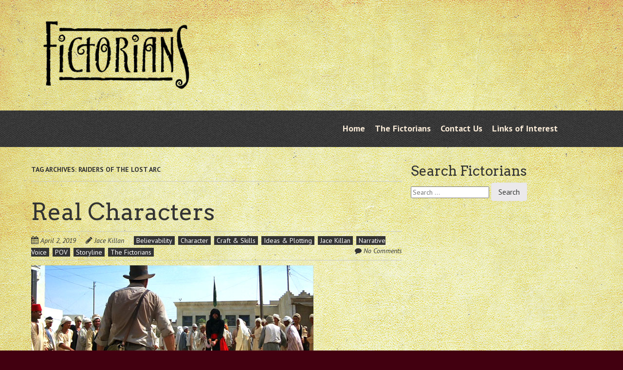

--- FILE ---
content_type: text/html; charset=UTF-8
request_url: https://www.fictorians.com/tag/raiders-of-the-lost-arc/
body_size: 13431
content:
<!doctype html>
<!-- paulirish.com/2008/conditional-stylesheets-vs-css-hacks-answer-neither/ -->
<!--[if lt IE 7]> <html class="no-js lt-ie9 lt-ie8 lt-ie7" lang="en-US"> <![endif]-->
<!--[if IE 7]>    <html class="no-js lt-ie9 lt-ie8" lang="en-US"> <![endif]-->
<!--[if IE 8]>    <html class="no-js lt-ie9" lang="en-US"> <![endif]-->
<!-- Consider adding a manifest.appcache: h5bp.com/d/Offline -->
<!--[if gt IE 8]><!--> <html class="no-js" lang="en-US"> <!--<![endif]-->


<head>
	<meta charset="UTF-8" />
	<!-- Always force latest IE rendering engine (even in intranet) & Chrome Frame -->
	<meta http-equiv="X-UA-Compatible" content="IE=edge,chrome=1">

	<meta http-equiv="cleartype" content="on">

	<!-- Responsive and mobile friendly stuff -->
	<meta name="HandheldFriendly" content="True">
	<meta name="MobileOptimized" content="320">
	<meta name="viewport" content="width=device-width, initial-scale=1">

	<link rel="profile" href="http://gmpg.org/xfn/11" />
	<link rel="pingback" href="https://www.fictorians.com/xmlrpc.php" />

	<title>Raiders of the Lost Arc &#8211; The Fictorians</title>
<meta name='robots' content='max-image-preview:large' />
	<style>img:is([sizes="auto" i], [sizes^="auto," i]) { contain-intrinsic-size: 3000px 1500px }</style>
	<link rel='dns-prefetch' href='//fonts.googleapis.com' />
<link rel="alternate" type="application/rss+xml" title="The Fictorians &raquo; Feed" href="https://www.fictorians.com/feed/" />
<link rel="alternate" type="application/rss+xml" title="The Fictorians &raquo; Comments Feed" href="https://www.fictorians.com/comments/feed/" />
<link rel="alternate" type="application/rss+xml" title="The Fictorians &raquo; Raiders of the Lost Arc Tag Feed" href="https://www.fictorians.com/tag/raiders-of-the-lost-arc/feed/" />
<script type="text/javascript">
/* <![CDATA[ */
window._wpemojiSettings = {"baseUrl":"https:\/\/s.w.org\/images\/core\/emoji\/16.0.1\/72x72\/","ext":".png","svgUrl":"https:\/\/s.w.org\/images\/core\/emoji\/16.0.1\/svg\/","svgExt":".svg","source":{"concatemoji":"https:\/\/www.fictorians.com\/wp-includes\/js\/wp-emoji-release.min.js?ver=6.8.3"}};
/*! This file is auto-generated */
!function(s,n){var o,i,e;function c(e){try{var t={supportTests:e,timestamp:(new Date).valueOf()};sessionStorage.setItem(o,JSON.stringify(t))}catch(e){}}function p(e,t,n){e.clearRect(0,0,e.canvas.width,e.canvas.height),e.fillText(t,0,0);var t=new Uint32Array(e.getImageData(0,0,e.canvas.width,e.canvas.height).data),a=(e.clearRect(0,0,e.canvas.width,e.canvas.height),e.fillText(n,0,0),new Uint32Array(e.getImageData(0,0,e.canvas.width,e.canvas.height).data));return t.every(function(e,t){return e===a[t]})}function u(e,t){e.clearRect(0,0,e.canvas.width,e.canvas.height),e.fillText(t,0,0);for(var n=e.getImageData(16,16,1,1),a=0;a<n.data.length;a++)if(0!==n.data[a])return!1;return!0}function f(e,t,n,a){switch(t){case"flag":return n(e,"\ud83c\udff3\ufe0f\u200d\u26a7\ufe0f","\ud83c\udff3\ufe0f\u200b\u26a7\ufe0f")?!1:!n(e,"\ud83c\udde8\ud83c\uddf6","\ud83c\udde8\u200b\ud83c\uddf6")&&!n(e,"\ud83c\udff4\udb40\udc67\udb40\udc62\udb40\udc65\udb40\udc6e\udb40\udc67\udb40\udc7f","\ud83c\udff4\u200b\udb40\udc67\u200b\udb40\udc62\u200b\udb40\udc65\u200b\udb40\udc6e\u200b\udb40\udc67\u200b\udb40\udc7f");case"emoji":return!a(e,"\ud83e\udedf")}return!1}function g(e,t,n,a){var r="undefined"!=typeof WorkerGlobalScope&&self instanceof WorkerGlobalScope?new OffscreenCanvas(300,150):s.createElement("canvas"),o=r.getContext("2d",{willReadFrequently:!0}),i=(o.textBaseline="top",o.font="600 32px Arial",{});return e.forEach(function(e){i[e]=t(o,e,n,a)}),i}function t(e){var t=s.createElement("script");t.src=e,t.defer=!0,s.head.appendChild(t)}"undefined"!=typeof Promise&&(o="wpEmojiSettingsSupports",i=["flag","emoji"],n.supports={everything:!0,everythingExceptFlag:!0},e=new Promise(function(e){s.addEventListener("DOMContentLoaded",e,{once:!0})}),new Promise(function(t){var n=function(){try{var e=JSON.parse(sessionStorage.getItem(o));if("object"==typeof e&&"number"==typeof e.timestamp&&(new Date).valueOf()<e.timestamp+604800&&"object"==typeof e.supportTests)return e.supportTests}catch(e){}return null}();if(!n){if("undefined"!=typeof Worker&&"undefined"!=typeof OffscreenCanvas&&"undefined"!=typeof URL&&URL.createObjectURL&&"undefined"!=typeof Blob)try{var e="postMessage("+g.toString()+"("+[JSON.stringify(i),f.toString(),p.toString(),u.toString()].join(",")+"));",a=new Blob([e],{type:"text/javascript"}),r=new Worker(URL.createObjectURL(a),{name:"wpTestEmojiSupports"});return void(r.onmessage=function(e){c(n=e.data),r.terminate(),t(n)})}catch(e){}c(n=g(i,f,p,u))}t(n)}).then(function(e){for(var t in e)n.supports[t]=e[t],n.supports.everything=n.supports.everything&&n.supports[t],"flag"!==t&&(n.supports.everythingExceptFlag=n.supports.everythingExceptFlag&&n.supports[t]);n.supports.everythingExceptFlag=n.supports.everythingExceptFlag&&!n.supports.flag,n.DOMReady=!1,n.readyCallback=function(){n.DOMReady=!0}}).then(function(){return e}).then(function(){var e;n.supports.everything||(n.readyCallback(),(e=n.source||{}).concatemoji?t(e.concatemoji):e.wpemoji&&e.twemoji&&(t(e.twemoji),t(e.wpemoji)))}))}((window,document),window._wpemojiSettings);
/* ]]> */
</script>
<style id='wp-emoji-styles-inline-css' type='text/css'>

	img.wp-smiley, img.emoji {
		display: inline !important;
		border: none !important;
		box-shadow: none !important;
		height: 1em !important;
		width: 1em !important;
		margin: 0 0.07em !important;
		vertical-align: -0.1em !important;
		background: none !important;
		padding: 0 !important;
	}
</style>
<link rel='stylesheet' id='wp-block-library-css' href='https://www.fictorians.com/wp-includes/css/dist/block-library/style.min.css?ver=6.8.3' type='text/css' media='all' />
<style id='classic-theme-styles-inline-css' type='text/css'>
/*! This file is auto-generated */
.wp-block-button__link{color:#fff;background-color:#32373c;border-radius:9999px;box-shadow:none;text-decoration:none;padding:calc(.667em + 2px) calc(1.333em + 2px);font-size:1.125em}.wp-block-file__button{background:#32373c;color:#fff;text-decoration:none}
</style>
<style id='global-styles-inline-css' type='text/css'>
:root{--wp--preset--aspect-ratio--square: 1;--wp--preset--aspect-ratio--4-3: 4/3;--wp--preset--aspect-ratio--3-4: 3/4;--wp--preset--aspect-ratio--3-2: 3/2;--wp--preset--aspect-ratio--2-3: 2/3;--wp--preset--aspect-ratio--16-9: 16/9;--wp--preset--aspect-ratio--9-16: 9/16;--wp--preset--color--black: #000000;--wp--preset--color--cyan-bluish-gray: #abb8c3;--wp--preset--color--white: #ffffff;--wp--preset--color--pale-pink: #f78da7;--wp--preset--color--vivid-red: #cf2e2e;--wp--preset--color--luminous-vivid-orange: #ff6900;--wp--preset--color--luminous-vivid-amber: #fcb900;--wp--preset--color--light-green-cyan: #7bdcb5;--wp--preset--color--vivid-green-cyan: #00d084;--wp--preset--color--pale-cyan-blue: #8ed1fc;--wp--preset--color--vivid-cyan-blue: #0693e3;--wp--preset--color--vivid-purple: #9b51e0;--wp--preset--gradient--vivid-cyan-blue-to-vivid-purple: linear-gradient(135deg,rgba(6,147,227,1) 0%,rgb(155,81,224) 100%);--wp--preset--gradient--light-green-cyan-to-vivid-green-cyan: linear-gradient(135deg,rgb(122,220,180) 0%,rgb(0,208,130) 100%);--wp--preset--gradient--luminous-vivid-amber-to-luminous-vivid-orange: linear-gradient(135deg,rgba(252,185,0,1) 0%,rgba(255,105,0,1) 100%);--wp--preset--gradient--luminous-vivid-orange-to-vivid-red: linear-gradient(135deg,rgba(255,105,0,1) 0%,rgb(207,46,46) 100%);--wp--preset--gradient--very-light-gray-to-cyan-bluish-gray: linear-gradient(135deg,rgb(238,238,238) 0%,rgb(169,184,195) 100%);--wp--preset--gradient--cool-to-warm-spectrum: linear-gradient(135deg,rgb(74,234,220) 0%,rgb(151,120,209) 20%,rgb(207,42,186) 40%,rgb(238,44,130) 60%,rgb(251,105,98) 80%,rgb(254,248,76) 100%);--wp--preset--gradient--blush-light-purple: linear-gradient(135deg,rgb(255,206,236) 0%,rgb(152,150,240) 100%);--wp--preset--gradient--blush-bordeaux: linear-gradient(135deg,rgb(254,205,165) 0%,rgb(254,45,45) 50%,rgb(107,0,62) 100%);--wp--preset--gradient--luminous-dusk: linear-gradient(135deg,rgb(255,203,112) 0%,rgb(199,81,192) 50%,rgb(65,88,208) 100%);--wp--preset--gradient--pale-ocean: linear-gradient(135deg,rgb(255,245,203) 0%,rgb(182,227,212) 50%,rgb(51,167,181) 100%);--wp--preset--gradient--electric-grass: linear-gradient(135deg,rgb(202,248,128) 0%,rgb(113,206,126) 100%);--wp--preset--gradient--midnight: linear-gradient(135deg,rgb(2,3,129) 0%,rgb(40,116,252) 100%);--wp--preset--font-size--small: 13px;--wp--preset--font-size--medium: 20px;--wp--preset--font-size--large: 36px;--wp--preset--font-size--x-large: 42px;--wp--preset--spacing--20: 0.44rem;--wp--preset--spacing--30: 0.67rem;--wp--preset--spacing--40: 1rem;--wp--preset--spacing--50: 1.5rem;--wp--preset--spacing--60: 2.25rem;--wp--preset--spacing--70: 3.38rem;--wp--preset--spacing--80: 5.06rem;--wp--preset--shadow--natural: 6px 6px 9px rgba(0, 0, 0, 0.2);--wp--preset--shadow--deep: 12px 12px 50px rgba(0, 0, 0, 0.4);--wp--preset--shadow--sharp: 6px 6px 0px rgba(0, 0, 0, 0.2);--wp--preset--shadow--outlined: 6px 6px 0px -3px rgba(255, 255, 255, 1), 6px 6px rgba(0, 0, 0, 1);--wp--preset--shadow--crisp: 6px 6px 0px rgba(0, 0, 0, 1);}:where(.is-layout-flex){gap: 0.5em;}:where(.is-layout-grid){gap: 0.5em;}body .is-layout-flex{display: flex;}.is-layout-flex{flex-wrap: wrap;align-items: center;}.is-layout-flex > :is(*, div){margin: 0;}body .is-layout-grid{display: grid;}.is-layout-grid > :is(*, div){margin: 0;}:where(.wp-block-columns.is-layout-flex){gap: 2em;}:where(.wp-block-columns.is-layout-grid){gap: 2em;}:where(.wp-block-post-template.is-layout-flex){gap: 1.25em;}:where(.wp-block-post-template.is-layout-grid){gap: 1.25em;}.has-black-color{color: var(--wp--preset--color--black) !important;}.has-cyan-bluish-gray-color{color: var(--wp--preset--color--cyan-bluish-gray) !important;}.has-white-color{color: var(--wp--preset--color--white) !important;}.has-pale-pink-color{color: var(--wp--preset--color--pale-pink) !important;}.has-vivid-red-color{color: var(--wp--preset--color--vivid-red) !important;}.has-luminous-vivid-orange-color{color: var(--wp--preset--color--luminous-vivid-orange) !important;}.has-luminous-vivid-amber-color{color: var(--wp--preset--color--luminous-vivid-amber) !important;}.has-light-green-cyan-color{color: var(--wp--preset--color--light-green-cyan) !important;}.has-vivid-green-cyan-color{color: var(--wp--preset--color--vivid-green-cyan) !important;}.has-pale-cyan-blue-color{color: var(--wp--preset--color--pale-cyan-blue) !important;}.has-vivid-cyan-blue-color{color: var(--wp--preset--color--vivid-cyan-blue) !important;}.has-vivid-purple-color{color: var(--wp--preset--color--vivid-purple) !important;}.has-black-background-color{background-color: var(--wp--preset--color--black) !important;}.has-cyan-bluish-gray-background-color{background-color: var(--wp--preset--color--cyan-bluish-gray) !important;}.has-white-background-color{background-color: var(--wp--preset--color--white) !important;}.has-pale-pink-background-color{background-color: var(--wp--preset--color--pale-pink) !important;}.has-vivid-red-background-color{background-color: var(--wp--preset--color--vivid-red) !important;}.has-luminous-vivid-orange-background-color{background-color: var(--wp--preset--color--luminous-vivid-orange) !important;}.has-luminous-vivid-amber-background-color{background-color: var(--wp--preset--color--luminous-vivid-amber) !important;}.has-light-green-cyan-background-color{background-color: var(--wp--preset--color--light-green-cyan) !important;}.has-vivid-green-cyan-background-color{background-color: var(--wp--preset--color--vivid-green-cyan) !important;}.has-pale-cyan-blue-background-color{background-color: var(--wp--preset--color--pale-cyan-blue) !important;}.has-vivid-cyan-blue-background-color{background-color: var(--wp--preset--color--vivid-cyan-blue) !important;}.has-vivid-purple-background-color{background-color: var(--wp--preset--color--vivid-purple) !important;}.has-black-border-color{border-color: var(--wp--preset--color--black) !important;}.has-cyan-bluish-gray-border-color{border-color: var(--wp--preset--color--cyan-bluish-gray) !important;}.has-white-border-color{border-color: var(--wp--preset--color--white) !important;}.has-pale-pink-border-color{border-color: var(--wp--preset--color--pale-pink) !important;}.has-vivid-red-border-color{border-color: var(--wp--preset--color--vivid-red) !important;}.has-luminous-vivid-orange-border-color{border-color: var(--wp--preset--color--luminous-vivid-orange) !important;}.has-luminous-vivid-amber-border-color{border-color: var(--wp--preset--color--luminous-vivid-amber) !important;}.has-light-green-cyan-border-color{border-color: var(--wp--preset--color--light-green-cyan) !important;}.has-vivid-green-cyan-border-color{border-color: var(--wp--preset--color--vivid-green-cyan) !important;}.has-pale-cyan-blue-border-color{border-color: var(--wp--preset--color--pale-cyan-blue) !important;}.has-vivid-cyan-blue-border-color{border-color: var(--wp--preset--color--vivid-cyan-blue) !important;}.has-vivid-purple-border-color{border-color: var(--wp--preset--color--vivid-purple) !important;}.has-vivid-cyan-blue-to-vivid-purple-gradient-background{background: var(--wp--preset--gradient--vivid-cyan-blue-to-vivid-purple) !important;}.has-light-green-cyan-to-vivid-green-cyan-gradient-background{background: var(--wp--preset--gradient--light-green-cyan-to-vivid-green-cyan) !important;}.has-luminous-vivid-amber-to-luminous-vivid-orange-gradient-background{background: var(--wp--preset--gradient--luminous-vivid-amber-to-luminous-vivid-orange) !important;}.has-luminous-vivid-orange-to-vivid-red-gradient-background{background: var(--wp--preset--gradient--luminous-vivid-orange-to-vivid-red) !important;}.has-very-light-gray-to-cyan-bluish-gray-gradient-background{background: var(--wp--preset--gradient--very-light-gray-to-cyan-bluish-gray) !important;}.has-cool-to-warm-spectrum-gradient-background{background: var(--wp--preset--gradient--cool-to-warm-spectrum) !important;}.has-blush-light-purple-gradient-background{background: var(--wp--preset--gradient--blush-light-purple) !important;}.has-blush-bordeaux-gradient-background{background: var(--wp--preset--gradient--blush-bordeaux) !important;}.has-luminous-dusk-gradient-background{background: var(--wp--preset--gradient--luminous-dusk) !important;}.has-pale-ocean-gradient-background{background: var(--wp--preset--gradient--pale-ocean) !important;}.has-electric-grass-gradient-background{background: var(--wp--preset--gradient--electric-grass) !important;}.has-midnight-gradient-background{background: var(--wp--preset--gradient--midnight) !important;}.has-small-font-size{font-size: var(--wp--preset--font-size--small) !important;}.has-medium-font-size{font-size: var(--wp--preset--font-size--medium) !important;}.has-large-font-size{font-size: var(--wp--preset--font-size--large) !important;}.has-x-large-font-size{font-size: var(--wp--preset--font-size--x-large) !important;}
:where(.wp-block-post-template.is-layout-flex){gap: 1.25em;}:where(.wp-block-post-template.is-layout-grid){gap: 1.25em;}
:where(.wp-block-columns.is-layout-flex){gap: 2em;}:where(.wp-block-columns.is-layout-grid){gap: 2em;}
:root :where(.wp-block-pullquote){font-size: 1.5em;line-height: 1.6;}
</style>
<link rel='stylesheet' id='normalize-css' href='https://www.fictorians.com/wp-content/themes/quark/css/normalize.css?ver=4.1.1' type='text/css' media='all' />
<link rel='stylesheet' id='fontawesome-css' href='https://www.fictorians.com/wp-content/themes/quark/css/font-awesome.min.css?ver=4.6.3' type='text/css' media='all' />
<link rel='stylesheet' id='gridsystem-css' href='https://www.fictorians.com/wp-content/themes/quark/css/grid.css?ver=1.0.0' type='text/css' media='all' />
<link rel='stylesheet' id='quark-fonts-css' href='https://fonts.googleapis.com/css?family=PT+Sans:400,400italic,700,700italic|Arvo:400&#038;subset=latin' type='text/css' media='all' />
<link rel='stylesheet' id='style-css' href='https://www.fictorians.com/wp-content/themes/quark/style.css?ver=6.8.3' type='text/css' media='all' />
<script type="text/javascript" src="https://www.fictorians.com/wp-content/themes/quark/js/modernizr-min.js?ver=3.5.0" id="modernizr-js"></script>
<link rel="https://api.w.org/" href="https://www.fictorians.com/wp-json/" /><link rel="alternate" title="JSON" type="application/json" href="https://www.fictorians.com/wp-json/wp/v2/tags/549" /><link rel="EditURI" type="application/rsd+xml" title="RSD" href="https://www.fictorians.com/xmlrpc.php?rsd" />
<meta name="generator" content="WordPress 6.8.3" />

<style>
#bannercontainer { background: #222222 url('http://www.fictorians.com/wp-content/themes/quark/images/dark-noise.jpg') repeat scroll top left; }
#footercontainer { background-color: #222222; }
.smallprint { text-align: center; }
</style>
<style type="text/css" id="custom-background-css">
body.custom-background { background-color: #420010; background-image: url("https://www.fictorians.com/wp-content/uploads/2015/07/background_noshadow.jpeg"); background-position: center top; background-size: auto; background-repeat: repeat-y; background-attachment: fixed; }
</style>
			<style type="text/css" id="wp-custom-css">
			.site-title img {
	width: 350px;
}

.site-content article p {
	font: 17px Helvetica, Arial, sans-serif;
}

.site-content article em {
	font: 17px Helvetica, Arial, sans-serif;
	font-style: italic;
}

.main-navigation {
    position: absolute;
    right: 70px;
    top: 205px;
}

.main-navigation ul a {
	color: antiquewhite;
}

.guest_bio {
	background: rgba(197,197,197,0.52);
	padding: 10px;
	margin: 25px 0;
}		</style>
		</head>

<body class="archive tag tag-raiders-of-the-lost-arc tag-549 custom-background wp-theme-quark">

<div id="wrapper" class="hfeed site">

	<div class="visuallyhidden skip-link"><a href="#primary" title="Skip to main content">Skip to main content</a></div>

	<div id="headercontainer">

		<header id="masthead" class="site-header row" role="banner">
			<div class="col grid_5_of_12 site-title">
				<h1>
					<a href="https://www.fictorians.com/" title="The Fictorians" rel="home">
													<img src="https://www.fictorians.com/wp-content/uploads/2015/07/cropped-FictoriansLogo.png" height="798" width="1500" alt="" />
											</a>
				</h1>
			</div> <!-- /.col.grid_5_of_12 -->

			<div class="col grid_7_of_12">
				<div class="social-media-icons">
									</div>
				<nav id="site-navigation" class="main-navigation" role="navigation">
					<h3 class="menu-toggle assistive-text">Menu</h3>
					<div class="assistive-text skip-link"><a href="#content" title="Skip to content">Skip to content</a></div>
					<div class="menu-main-container"><ul id="menu-main" class="nav-menu"><li id="menu-item-8227" class="menu-item menu-item-type-custom menu-item-object-custom menu-item-home menu-item-8227"><a href="http://www.fictorians.com/">Home</a></li>
<li id="menu-item-8228" class="menu-item menu-item-type-post_type menu-item-object-page menu-item-8228"><a href="https://www.fictorians.com/the-fictorians/">The Fictorians</a></li>
<li id="menu-item-8229" class="menu-item menu-item-type-post_type menu-item-object-page menu-item-8229"><a href="https://www.fictorians.com/contact-us/">Contact Us</a></li>
<li id="menu-item-8230" class="menu-item menu-item-type-post_type menu-item-object-page menu-item-8230"><a href="https://www.fictorians.com/links-of-interest/">Links of Interest</a></li>
</ul></div>				</nav> <!-- /.site-navigation.main-navigation -->
			</div> <!-- /.col.grid_7_of_12 -->
		</header> <!-- /#masthead.site-header.row -->

	</div> <!-- /#headercontainer -->
	<div id="bannercontainer">
		<div class="banner row">
								</div> <!-- /.banner.row -->
	</div> <!-- /#bannercontainer -->

	<div id="maincontentcontainer">
		
	<div id="primary" class="site-content row" role="main">

			<div class="col grid_8_of_12">

				
					<header class="archive-header">
						<h1 class="archive-title">Tag Archives: <span>Raiders of the Lost Arc</span></h1>

											</header>

																
	<article id="post-15300" class="post-15300 post type-post status-publish format-standard has-post-thumbnail hentry category-believability category-character category-craft-and-skills category-ideas-plotting category-jace-killan category-voice category-pov-2 category-storyline category-fictorians tag-characters tag-indiana-jones tag-raiders-of-the-lost-arc">
				<header class="entry-header">
							<h1 class="entry-title">
					<a href="https://www.fictorians.com/2019/04/02/real-characters/" title="Permalink to Real Characters" rel="bookmark">Real Characters</a>
				</h1>
						<div class="header-meta"><i class="fa fa-calendar" aria-hidden="true"></i> <a href="https://www.fictorians.com/2019/04/02/real-characters/" title="Posted April 2, 2019 @ 12:51 am" rel="bookmark"><time class="entry-date" datetime="2019-04-02T00:51:10-04:00" itemprop="datePublished">April 2, 2019</time></a><i class="fa fa-pencil" aria-hidden="true"></i> <address class="author vcard"><a class="url fn n" href="https://www.fictorians.com/author/jace/" title="View all posts by Jace Killan" rel="author">Jace Killan</a></address><span class="post-categories"><a href="https://www.fictorians.com/category/craft-and-skills/authorial-trust/believability/" rel="category tag">Believability</a> <a href="https://www.fictorians.com/category/craft-and-skills/character/" rel="category tag">Character</a> <a href="https://www.fictorians.com/category/craft-and-skills/" rel="category tag">Craft &amp; Skills</a> <a href="https://www.fictorians.com/category/craft-and-skills/ideas-plotting/" rel="category tag">Ideas &amp; Plotting</a> <a href="https://www.fictorians.com/category/fictorians/jace-killan/" rel="category tag">Jace Killan</a> <a href="https://www.fictorians.com/category/craft-and-skills/voice/" rel="category tag">Narrative Voice</a> <a href="https://www.fictorians.com/category/craft-and-skills/character/pov-2/" rel="category tag">POV</a> <a href="https://www.fictorians.com/category/craft-and-skills/ideas-plotting/storyline/" rel="category tag">Storyline</a> <a href="https://www.fictorians.com/category/fictorians/" rel="category tag">The Fictorians</a></span><span class="comments-link"><i class="fa fa-comment" aria-hidden="true"></i> <a href="https://www.fictorians.com/2019/04/02/real-characters/#respond" title="Comment on Real Characters">No Comments</a></span></div>							<a href="https://www.fictorians.com/2019/04/02/real-characters/" title="Permalink to Real Characters">
					<img width="580" height="249" src="https://www.fictorians.com/wp-content/uploads/2019/04/raiders_sword.jpg" class="attachment-post_feature_full_width size-post_feature_full_width wp-post-image" alt="" decoding="async" fetchpriority="high" srcset="https://www.fictorians.com/wp-content/uploads/2019/04/raiders_sword.jpg 580w, https://www.fictorians.com/wp-content/uploads/2019/04/raiders_sword-300x129.jpg 300w" sizes="(max-width: 580px) 100vw, 580px" />				</a>
					</header> <!-- /.entry-header -->

					<div class="entry-content">
				
<p>Like many of you, I read a lot. I love the new stuff and the
classics. LOTR, Les Miserables, Moby Dick, all fantastic books. But there is no
denying that they hold a different voice than novels of today. It’s not just
words either.&nbsp; </p>



<p>First Person POV like, “Call me Ishmael. Some years ago- never mind how long precisely- having little or no money in my purse, and nothing particular to interest me on shore, I thought…” has changed. Before it was like the telling of something that happened. But now, even though most First Person POVs are written in past tense, there is a closeness to them that makes it feel as if it is happening now. Present tense often has the effect of feeling like it is taking place in the near future.</p>



<p>First Person today or Close Third allow the reader to get
inside the POV character’s head. This sets the medium apart from movies or
television and I would propose that this is why the book is most often better
than the movie.</p>



<p>For an author to do this effectively, the character needs to
be alive with real thoughts and preferences and opinions. How else will they
react to what comes their way? And isn’t this fantastic story telling? When the
characters take hold and even argue with us the author. </p>



<p>I saw a documentary about the filming of Indiana Jones, Raiders of the Lost Ark. There is a scene where a samurai guy whips around his sword and taunts Jones. The documentary said that the original script called for an intricate fight scene where Jones eventually beats the Samurai. But Harrison Ford argued that his character had a gun and would simply shoot the Samurai dead. The story was rewritten.</p>



<p>Recently I have been writing a thriller involving a hitman,
an FBI agent, a financial guru in witness protection, and I needed another
character to round out the mix—a face of the evil corporate conglomerate. Fei.
She is a middle-aged Chinese national and she runs a section of the
corporation, laundering money made from sex trafficking and drugs.</p>



<p>I’m a discovery writer so often times I start with an idea
and see where it goes with a distant idea in mind. I did not expect what Fei
decided to do.</p>



<p>I needed her to ask the hitman to kill this guy, but Fei let
me know that this was not an easy thing for her to do and that she’d developed
feelings for this dude. I pushed it. She had her lover killed. Part of her was
sad, and another felt power and control. She handled the death in a very
interesting way. Two chapters later and Fei is now a serial killer. I did not
expect that at all, but Fei, with her personality, her childhood issues, her
lust and disgust for men, her struggling marriage with a husband who is
reluctant to come out of the closet, all of these dynamics have formed and
created Fei, a person, a character, someone that I would recognize if I bumped
into her on the street (and then I’d run like hell in the opposite direction). </p>



<p>Real characters aren’t cliché. They aren’t faceless drones.
They are a compilation of many people. They have wants and goals and dreams and
they struggle and have weaknesses. And when they are real, we as readers
recognize that and the story resonates with us.</p>



<p>I watch people. (Not in a creepy way). I observe their
mannerisms. I listen to their word choices. I notice their posture and eye
movements. These things make someone unique. And I ask them questions. I listen
to how they respond. I strive to understand their ambitions and fears.</p>



<p>All of these mesh and mingle and come out in my writing. </p>



<p>I came up with Jared Sanderson about 7 years ago. He is very real to me. I could describe his physical features that are a mesh of three of my friends. But this little segment, which is his intro into the story, shows a bit of who he is as a character.</p>



<blockquote class="wp-block-quote is-layout-flow wp-block-quote-is-layout-flow"><p>“Jared Sanderson gnawed on the side of his thumb as he waited for the attorney. He had forgotten to moisturize so his skin flaked and cracked at the sides of his fingers. By impulse, he chewed away the dead skin, especially when nervous.”<br /></p><cite><a href="https://www.amazon.com/gp/product/B07DT789RW/ref=dbs_a_def_rwt_bibl_vppi_i2">THE UNKNOWN SOLDIER</a></cite></blockquote>



<div class="wp-block-image"><figure class="alignleft"><a href="http://www.jacekillan.com/wp-content/uploads/2015/04/Jace-Killan.jpg"><img decoding="async" src="http://www.jacekillan.com/wp-content/uploads/2015/04/Jace-Killan-200x300.jpg" alt="Jace Killan" class="wp-image-6"/></a></figure></div>



<p>I live in Arizona with my family, wife and five kids and a little dog. I write fiction, thrillers and soft sci-fi with a little short horror on the side. I hold&nbsp;an MBA and work in finance for a biotechnology firm.</p>



<p>I volunteer with the Boy Scouts, play and write music, and enjoy everything outdoors. I&#8217;m also a novice photographer.</p>



<p>You can check out my books <a href="https://amazon.com/Jace-Killan/e/B01J9MLRXI" target="_blank" rel="noreferrer noopener" aria-label="here (opens in a new tab)">here</a> or at my website <a href="http://www.jacekillan.com">www.jacekillan.com</a>.</p>
							</div> <!-- /.entry-content -->
		
		<footer class="entry-meta">
											</footer> <!-- /.entry-meta -->
	</article> <!-- /#post -->
											
	<article id="post-2240" class="post-2240 post type-post status-publish format-standard hentry category-nancy-greene category-writing-life category-world-building tag-batman tag-david-farland tag-j-j-abrams tag-movies tag-neville-page tag-plotting-techniques tag-raiders-of-the-lost-arc tag-resonance tag-star-trek tag-star-trek-into-darkness tag-star-trek-wrath-of-khan tag-story-telling tag-the-trouble-with-tribbles tag-tools tag-tribbles">
				<header class="entry-header">
							<h1 class="entry-title">
					<a href="https://www.fictorians.com/2013/07/08/calling-back-to-the-familiar-when-starting-new-star-trek-into-darkness/" title="Permalink to Calling back to the familiar when starting new: Star Trek: Into Darkness" rel="bookmark">Calling back to the familiar when starting new: Star Trek: Into Darkness</a>
				</h1>
						<div class="header-meta"><i class="fa fa-calendar" aria-hidden="true"></i> <a href="https://www.fictorians.com/2013/07/08/calling-back-to-the-familiar-when-starting-new-star-trek-into-darkness/" title="Posted July 8, 2013 @ 5:43 am" rel="bookmark"><time class="entry-date" datetime="2013-07-08T05:43:21-04:00" itemprop="datePublished">July 8, 2013</time></a><i class="fa fa-pencil" aria-hidden="true"></i> <address class="author vcard"><a class="url fn n" href="https://www.fictorians.com/author/nancy/" title="View all posts by Nancy" rel="author">Nancy</a></address><span class="post-categories"><a href="https://www.fictorians.com/category/fictorians/nancy-greene/" rel="category tag">Nancy Greene</a> <a href="https://www.fictorians.com/category/writing-life/" rel="category tag">The Writing Life</a> <a href="https://www.fictorians.com/category/craft-and-skills/setting-and-milieu/world-building/" rel="category tag">World-building</a></span><span class="comments-link"><i class="fa fa-comment" aria-hidden="true"></i> <a href="https://www.fictorians.com/2013/07/08/calling-back-to-the-familiar-when-starting-new-star-trek-into-darkness/#comments" title="Comment on Calling back to the familiar when starting new: Star Trek: Into Darkness">8 Comments</a></span></div>					</header> <!-- /.entry-header -->

					<div class="entry-content">
				<p>&nbsp;</p>
<p><a href="http://www.fictorians.com/wp-content/uploads/2013/07/resonance.jpg"><img decoding="async" class="alignleft size-full wp-image-2242" alt="resonance" src="http://www.fictorians.com/wp-content/uploads/2013/07/resonance.jpg" width="83" height="125" /></a> Whether we know it or not, we all respond to resonance in story telling. &#8220;What&#8217;s resonance?&#8221; you ask. To borrow from David Farland&#8217;s wonderful novel, <a title="Drawing on the Power of Resonance in Writing " href="http://www.amazon.com/Drawing-Power-Resonance-Writing-ebook/dp/B00AM0OE3C/ref=sr_1_1?ie=UTF8&amp;qid=1373249361&amp;sr=8-1&amp;keywords=resonance+farland">Drawing on the Power of Resonance in Writing</a>,</p>
<blockquote><p>All successful writers use resonance to enhance their stories by drawing power from stories that came before, by resonating with their readers&#8217; experiences, and by resonating within their own works.</p></blockquote>
<p>Farland, David (2012-12-09). <em>Drawing on the Power of Resonance in Writing</em> (Kindle Locations 79-82).  . Kindle Edition.</p>
<blockquote><p>We feel powerful emotions when we read a book that somehow resembles other works that we love.</p>
<p>Farland, David (2012-12-09). Drawing on the Power of Resonance in Writing (Kindle Locations 100-101).  . Kindle Edition.</p>
<p>&nbsp;</p>
<p><img decoding="async" class="alignright size-medium wp-image-2241" alt="trek into darkness" src="http://www.fictorians.com/wp-content/uploads/2013/07/trek-into-darkness-202x300.jpg" width="202" height="300" srcset="https://www.fictorians.com/wp-content/uploads/2013/07/trek-into-darkness-202x300.jpg 202w, https://www.fictorians.com/wp-content/uploads/2013/07/trek-into-darkness.jpg 214w" sizes="(max-width: 202px) 100vw, 202px" /></p></blockquote>
<p>So, what are you going to do when you want to start fresh for one of the most popular franchises ever? Tell your own story, but make sure it resonates with what came before.  <em>Star Trek: Into Darkness</em> excels at this.</p>
<p style="text-align: center;"><strong>SPOILER ALERT: THIS POST TALKS IN DETAIL ABOUT STAR TREK: INTO DARKNESS THERE WILL BE SPOILERS SO IF YOU DON&#8217;T WANT TO KNOW, STOP READING NOW. I&#8217;LL FORGIVE YOU. GO WATCH THE MOVIE AND COME BACK. </strong></p>
<p style="text-align: center;">You have been warned.</p>
<p style="text-align: left;">Love or hate the rebooted Star Trek, you have to admire the talent that went behind creating it. The first movie set the franchise on its head. Star Trek: Into Darkness continues this seeming disregard for the prior Star Trek universe, but if you dissect the movie, you can tell that isn&#8217;t the case.</p>
<p style="text-align: left;">Let me start with an apology. Because <em>Into Darkness</em> is still in theatres, I&#8217;m sure I didn&#8217;t catch all the references. For some reasons, the people in the seats near mine objected to my flashlight and incessant note taking. But I think my barely legible notes will do well to illustrate the masterful use of resonance in this movie.</p>
<p style="text-align: left;"><em>Star Trek: Into Darkness</em> starts with a scene that could have been left on the cutting room floor from <em>Raiders of the Lost Arc</em>. Kirk and Bones have stolen a cultural icon, one they aren&#8217;t even sure what it is, and are being chased by angry spear wielding natives. See, the similarity to <em>Raiders? </em>No? Substitute Trek&#8217;s white-skinned natives for the dark-skinned ones in <em>Raiders</em> and the scroll from<em> Trek</em> with the little gold statue Indy steals before the rock comes rolling down. While Kirk and Bones don&#8217;t jump into a plane and fly away. they do swim down to the Enterprise and fly away.</p>
<p style="text-align: left;">What does director J.J. Abrams get from starting like this?  A couple of things. He&#8217;s setting himself apart from the Trek movies that have come before. He&#8217;s also promising us that this Trek will be an action adventure movie in space. Abrams resoundingly delivers on this promise.</p>
<p style="text-align: left;">Even with his apparent disregard for the prior Trek universe (you know, the one he blew up), Abrams constantly refers back to it.  One of the challenges Abrams has with his reboot is giving us characters that resemble, at least at first, the ones we know and love from the original Star Trek, and then developing them in a new direction based on the universe changes. But some truths remain constant. Kirk remains a womanizer. Bones isn&#8217;t keen on transporters.</p>
<p style="text-align: left;">When Kirk, Spock and Uhura need to go to Cronos, the Klingon home world, they take two security officers. Those officers happen to be the bullies who beat up Kirk in the first reboot before Christopher Pike convinces Kirk to join Star Fleet. The ship they take is from the &#8220;Mudd incident.&#8221; Harry Mudd, of course, featured heavily in the original series. In Season 1, Episode 6, Mudd&#8217;s Women, and Season 2, Episode 8, I, Mudd, the irrascable conman, Harry Mudd plagues Kirk and his crew. The quick one line encompasses two of the original Trek episodes.</p>
<p style="text-align: left;">When they arrive at Cronos. we see that the moon. Praxis, has already exploded. Even though Abrams has foreclosed a remake of <em>Star Trek VI: The Undiscovered County</em> by already having the moon explode, he references the prior movie. The audience already knows why the moon exploded, and <em>Into Darkness </em>doesn&#8217;t have to delve  into that bit of history.</p>
<p style="text-align: left;">The Klingons themselves call back to the Star Trek Next Generation ones. There is a similarity in design, but makeup designer Neville Page takes them up a level. These Kilngons are even more kick butt, not that I had thought that possible until I saw these. The gold accents to the skull ridges makes them an edgier version.</p>
<p style="text-align: left;">Bones experiments on a dead tribble. Who can forget the tribbles and the trouble they caused in The Trouble with Tribbles, Season 2, Episode 15? Because this is a reboot, rather than the plague the tribbles were in the original series, a tribble saves the day, sort of.</p>
<p style="text-align: left;">Of course, the biggest reveal and resonance in the story is&#8230;</p>
<p style="text-align: left;"><strong>BONUS SPOILER ALERT: Really if you haven&#8217;t seen the movie yet, don&#8217;t read past this point. </strong></p>
<p style="text-align: left;">&#8230;that the villain, thought to be a rouge Star Fleet member, is actually Khan Noonien Singh.  Khan is probably the most love nemesis from the original series and movies. Khan first appeared in Season 1, Episode 22&#8217;s Space Seed, and who could forget the movie: <em>Star Trek, Wrath of Khan? </em></p>
<p> Once Khan&#8217;s identity is revealed there is a logical and inevitable progression to a scene that could have been twisted right out of <em>Wrath of Khan</em>. Twisted, but still almost beat for beat the same.</p>
<p>Kirk faces the Kobayashi Maru situation when the Dreadnaught class ship pounds Enterprise. His ship is crippled and his crew about to be exterminated. It&#8217;s a scenario he&#8217;s cheated in both the original Trek and the reboot. This time he doesn&#8217;t get to cheat. He loses.</p>
<p>Abrams doesn&#8217;t let you forget that this is an action adventure movie in space. The dying Enterprise&#8217;s engines finally rebooting, the ship falls through the clouds. You can hear the squawk of chatter as Spock tries to get Enterprise airworthy again. The camera stays above the cloud bank. Then a triumphant Enterprise roars through the clouds and gains altitude. While Abrams didn&#8217;t have the ship silhouetted by the moon, like they did with the Batplane in <em>Batman</em>, the resonance rings true. We know what&#8217;s coming. A kick butt fight between the hero and villain. Again, Abrams delivers.</p>
<p>Even the final moments of the movie refers to other ones. There&#8217;s a paraphrasing of a <em>The Princess Bride </em>quote, though I was really hoping for the actual quote; &#8220;You&#8217;ve been mostly dead&#8230;&#8221; Still, Bones came close enough. And of course, the movie ends with the Enterprise starting its 5 year journey to boldly go where no one has gone before.</p>
<p>Abrams&#8217; careful interweaving of elements of the prior Trek Universe into his reboot has me looking forward to the next installment of the new franchise.</p>
<p><strong>The Take Home: </strong> Resonance matters. It is probably the most compelling tool we have in our writer&#8217;s tool box. So, how do you successfully retell a classic? By paying intentional homage to what came before. If the story is too &#8220;new&#8221; your audience will reject it. By  carefully weaving elements of what came before into the new story, you give the readers a frame of reference, make them certain promises, and give them a comfort zone from which to relax and launch themselves into your retelling of a classic.</p>
							</div> <!-- /.entry-content -->
		
		<footer class="entry-meta">
											</footer> <!-- /.entry-meta -->
	</article> <!-- /#post -->
					
							<nav role="navigation" id="nav-below" class="site-navigation paging-navigation">
			<h3 class="assistive-text">Post navigation</h3>

			
		</nav><!-- #nav-below -->
		
				
			</div> <!-- /.col.grid_8_of_12 -->
				<div class="col grid_4_of_12">

		<div id="secondary" class="widget-area" role="complementary">
			<aside id="search-5" class="widget widget_search"><h3 class="widget-title">Search Fictorians</h3><form role="search" method="get" class="search-form" action="https://www.fictorians.com/">
				<label>
					<span class="screen-reader-text">Search for:</span>
					<input type="search" class="search-field" placeholder="Search &hellip;" value="" name="s" />
				</label>
				<input type="submit" class="search-submit" value="Search" />
			</form></aside>
		</div> <!-- /#secondary.widget-area -->

	</div> <!-- /.col.grid_4_of_12 -->

	</div> <!-- /#primary.site-content.row -->


			</div> <!-- /#maincontentcontainer -->

	<div id="footercontainer">

		<footer class="site-footer row" role="contentinfo">

			
		</footer> <!-- /.site-footer.row -->

		<div class="row smallprint"><p>We write fiction.  Come hear us roar.  <a href="/wp-admin" style="float: right">Fictorians Login</a></p>
</div> <!-- /.smallprint -->
	</div> <!-- /.footercontainer -->

</div> <!-- /.#wrapper.hfeed.site -->

<script type="speculationrules">
{"prefetch":[{"source":"document","where":{"and":[{"href_matches":"\/*"},{"not":{"href_matches":["\/wp-*.php","\/wp-admin\/*","\/wp-content\/uploads\/*","\/wp-content\/*","\/wp-content\/plugins\/*","\/wp-content\/themes\/quark\/*","\/*\\?(.+)"]}},{"not":{"selector_matches":"a[rel~=\"nofollow\"]"}},{"not":{"selector_matches":".no-prefetch, .no-prefetch a"}}]},"eagerness":"conservative"}]}
</script>
</body>

</html>
